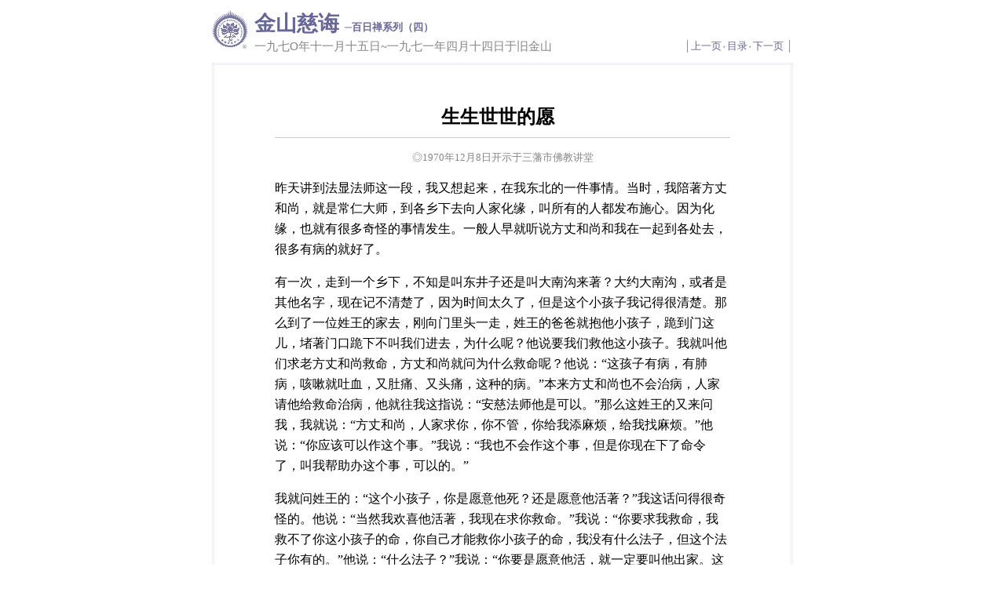

--- FILE ---
content_type: text/html
request_url: http://www.drbachinese.org/online_reading_simplified/dharma_talks/100Chan_04/100Chan_v4_09.htm
body_size: 4246
content:
<!DOCTYPE HTML PUBLIC "-//W3C//DTD HTML 4.01 Transitional//EN">
<html>
<head>

<!-- saved from url=(0022)http://internet.e-mail -->
  <meta http-equiv="Content-Language" content="zh-tw">

  <meta name="GENERATOR" content="Microsoft FrontPage 12.0">

  <meta name="ProgId" content="FrontPage.Editor.Document">

  <meta http-equiv="Content-Type" content="text/html; charset=utf-8">
  <title>金山慈诲─百日禅系列（四）　上宣下化老和尚讲述</title>


<link rel="stylesheet" type="text/css" href="../100Chan_04/style.css">
<style type="text/css">
.style1 {
				font-size: small;
}
</style>
</head>





<body topmargin="0" leftmargin="0">

<a name="top"></a>
<div align="center">
<table border="0" cellpadding="0" cellspacing="0" width="740">

  <tbody>

    <tr>

      <td colspan="2" width="740">
      <table border="0" cellpadding="0" cellspacing="0" width="740">

        <tbody>

          <tr>

            <td rowspan="2" width="55">
            <p class="sutra"> <img src="../../appendix/images/drba_logo.gif" alt="法界佛教总会‧DRBA Logo" align="left" border="0" height="55" hspace="0" width="46"></p>

            </td>

            <td width="495">
            <p class="t6">金山慈诲 <span class="style1">─百日禅系列（四）</span></p>
            </td>

            <td width="200"></td>

          </tr>

          <tr>

            <td width="495">
          <p class="t3">一九七Ο年十一月十五日~一九七一年四月十四日于旧金山 </p>

            </td>

            <td width="200">
            <p class="t2b" align="right">│<a href="../100Chan_04/100Chan_v4_08.htm">上一页</a>‧<a href="../100Chan_04/contents.htm">目录</a>‧<a href="../100Chan_04/100Chan_v4_10.htm">下一页  
			</a>│</p>             
             
            </td>             
             
          </tr>             
             
          <tr>             
             
            <td colspan="3" height="10" width="740"></td>             
             
          </tr>             
             
        </tbody>             
      </table>             
             
      </td>             
             
    </tr>             
             
    <tr>             
             
      <td colspan="2" width="740">             
      <div align="center">             
      <center>             
      <table style="border-style: double; border-width: 3px; border-collapse: collapse;" border="1" bordercolor="#ececf2" cellpadding="0" cellspacing="0" width="740">             
             
        <tbody>             
             
          <tr>             
             
            <td>             
            <div align="center">             
            <center>             
            <center>             
            <center> </center>             
             
            </center>             
             
            <table cellpadding="0" cellspacing="0" width="580">             
             
              <tbody>             
             
                <tr>             
             
                  <td height="50"></td>             
             
                </tr>             
             
                <tr>             
             
                  <td>             
                  <p class="title">生生世世的愿&nbsp;&nbsp; </p>
             
                  <p class="t1">◎<span lang="en-us">1970</span>年<span lang="en-us">12</span>月<span lang="en-us">8</span>日开示于三藩市佛教讲堂           
</p>           
                  <p class="commentary">
					昨天讲到法显法师这一段，我又想起来，在我东北的一件事情。当时，我陪著方丈和尚，就是常仁大师，到各乡下去向人家化缘，叫所有的人都发布施心。因为化缘，也就有很多奇怪的事情发生。一般人早就听说方丈和尚和我在一起到各处去，很多有病的就好了。</p>
					<p class="commentary">
					有一次，走到一个乡下，不知是叫东井子还是叫大南沟来著？大约大南沟，或者是其他名字，现在记不清楚了，因为时间太久了，但是这个小孩子我记得很清楚。那么到了一位姓王的家去，刚向门里头一走，姓王的爸爸就抱他小孩子，跪到门这儿，堵著门口跪下不叫我们进去，为什么呢？他说要我们救他这小孩子。我就叫他们求老方丈和尚救命，方丈和尚就问为什么救命呢？他说：“这孩子有病，有肺病，咳嗽就吐血，又肚痛、又头痛，这种的病。”本来方丈和尚也不会治病，人家请他给救命治病，他就往我这指说：“安慈法师他是可以。”那么这姓王的又来问我，我就说：“方丈和尚，人家求你，你不管，你给我添麻烦，给我找麻烦。”他说：“你应该可以作这个事。”我说：“我也不会作这个事，但是你现在下了命令了，叫我帮助办这个事，可以的。”</p>
					<p class="commentary">
					我就问姓王的：“这个小孩子，你是愿意他死？还是愿意他活著？”我这话问得很奇怪的。他说：“当然我欢喜他活著，我现在求你救命。”我说：“你要求我救命，我救不了你这小孩子的命，你自己才能救你小孩子的命，我没有什么法子，但这个法子你有的。”他说：“什么法子？”我说：“你要是愿意他活，就一定要叫他出家。这个小孩子就等于法显法师一样，如果不出家一定死的，要是出家就好了，没有第二句话，我告诉你。”</p>
					<p class="commentary">
					这小孩子当时十一岁，姓王的就和他太太讲：“可以叫小孩出家吗？”他太太说：“不出家就死，出家就叫他出家哪。”我说：“你叫他出家，他也不吐血了，也不会头痛，也不会肚痛了，他病就好了，从今天现在开始就好了。”那么他家里的人就问这小孩子说：“你现在觉得怎么样？”小孩说：“我现在就好了。”</p>
					<p class="commentary">
					我告诉姓王的说：“等小孩完全病没有了，就把他送到我的庙上去。我过几天就回到庙上去了，你不能不捨得；你不捨得他就一定死的，没有第二个方法。”那么我们就走了，之后，这小孩子果然什么病都好了。大约有半个月，我回到庙上去；等他，他也不来，一等，等了两三个月，他也没有来出家。</p>
					<p class="commentary">
					没来出家，我去看看去，就从那个村的外边走过去了，这个小孩子在家里坐著就知道了，说：“今天我的师父从我们这儿过去，我看他连我们家里也不到了，我相信他大约是不太高兴的样子。”</p>
					<p class="commentary">
					那么这个小孩子，从那一天又开始有病了，这回病，病得比以前更厉害。病了有一个礼拜吧，他爸爸就到庙上去，说想要把孩子送到庙上，但是他现在有病。因为我也没在庙上，虽然他到庙上去了，其他人也不管这个事情，也不知道这种的情形。很奇怪的是，他这个小孩子，本来在家里在炕上躺著，但是他的灵魂就跟著他爸爸也到庙上去了，那么他妈妈知道他肉体没有去。</p>
					<p class="commentary">
					他爸爸回来之后，就对他爸爸说：“你到庙上去，今天我也去来著；我到那庙上，看见哪一个房间是谁住，有一个房里头供了很多牌位，三缘寺庙上怎么样情形我都看见了。”他父亲就特别奇怪：“我没有看见你跟我去，怎么你会跟我去呢？”这小孩说：“我也去来著。”</p>
					<p class="commentary">
					又过了一两天，我从外边回来，又是从他那个村外边走回去。这小孩又知道，他说：“今天我师父又从这村子回到庙上去了，他没有到我们家里，你们不要我死，他说叫我出家，你们也不要我出家，不送我出家去，所以他今天回庙上去了。”他爸爸就说：“那我们明天去。”他说：“不能去噜，现在大约是去也不行了。”这小孩就这么讲，到晚间点灯的时候，这个小孩子坐到炕上，结上双跏趺坐，就叫他父亲，说：“你现在点著灯，看著我坐得正当不正当，你来看一看。”他父亲点上灯了，这一看，孩子结双跏趺坐，端然正坐已经死了。</p>
					<p class="commentary">
					他父亲母亲就哭起来了，哭，他也不活，怎么样哭也不会活了。“唉，说知道这样子，我们早就把他送出家去了！”那么，不听话，结果死了。这小孩姓王叫森。以后我又到他村里头去，他的爸爸妈妈对著我就哭，痛哭流涕，问我还有没有法子叫他小孩子活了？我说：“这个法子不是我的，是你自己的，我告诉你你不用，那我也没有法子了。”这是很奇怪的一件事。为什么我叫这小孩子出家呢？因为这位小孩子就是一个出家人的样子，并且他前生也是和尚，可以说生生世世是发愿来作和尚，和法显法师是一样的情形。</p>
					</td>        
        
                </tr>        
        
                <tr>        
        
                  <td height="50">        
                  <p class="t7"><a href="#top">▲Top</a></p>        
        
                  </td>        
        
                </tr>        
        
              </tbody>        
            </table>        
        
            </center>        
        
            </div>        
        
            </td>        
        
          </tr>        
        
        </tbody>        
      </table>        
        
      </center>        
        
      </div>        
        
      </td>        
        
    </tr>        
        
    <tr>        
        
      <td height="40" width="370">        
      <p class="t8"><font style="font-size: 13px;" color="#868686" face="新细明体">法界佛教总会‧DRBA ／ BTTS ／ DRBU         
      </font> </p>         
         
      </td>         
         
      <td height="40" width="370">         
            <p class="t2b" align="right">│<a href="../100Chan_04/100Chan_v4_08.htm">上一页</a>‧<a href="../100Chan_04/contents.htm">目录</a>‧<a href="../100Chan_04/100Chan_v4_10.htm">下一页</a>│</p>         
         
      </td>         
         
    </tr>         
         
  </tbody>         
</table>         
         
</div>         
         
</body>         
</html>         
<!-- web80511.mail.mud.yahoo.com compressed/chunked Wed Oct 31 18:52:29 PDT 2007 -->         


--- FILE ---
content_type: text/css
request_url: http://www.drbachinese.org/online_reading_simplified/dharma_talks/100Chan_04/style.css
body_size: 3616
content:
.t1 {font-size: 10pt;font-family:"·s²Ó©úÅé"; color:#868686; text-align:center; line-height:150%}
.t2 {font-size: 10pt;font-family:"·s²Ó©úÅé"; color:#868686; text-align:left; line-height:150%}
.t2b {font-size: 10pt;font-family:"·s²Ó©úÅé"; color:#868686}
.t2c {font-size: 10pt;font-family:"·s²Ó©úÅé"; color:#666699; line-height:150%}
.t3 {font-size: 11pt;font-family:"·s²Ó©úÅé"; color:#868686; text-align:left; line-height:150%}
.t3b {font-size: 11pt;font-family:"·s²Ó©úÅé"; color:#868686; text-align:center; line-height:150%}
.t3c {font-size: 11pt;font-family:"·s²Ó©úÅé"; color:#666699; line-height:150%}
.t4 {font-size: 12pt;line-height: 20pt;font-family: "·s²Ó©úÅé";color:#000000;text-align: left; font-weight:bold}
.t4b {font-size: 12pt;line-height: 20pt;font-family: "·s²Ó©úÅé";color:#868686; font-weight:bold}
.t5 {font-size: 12pt;line-height: 20pt;font-family: "·s²Ó©úÅé";color:#000000;text-align: left; font-weight:bold; margin-left:100}
.t6{FONT-SIZE: 20pt; color: #666699; FONT-FAMILY: "·s²Ó©úÅé"; margin-top:12; font-weight:bold}
.t7{FONT-SIZE: 10pt; color: #CACADB; FONT-FAMILY: "Arial"; line-height:150%; text-align:right}
.t8{FONT-SIZE: 10pt; color: #CACADB; FONT-FAMILY: "Arial"; line-height:150%; text-align:left}
.title {font-size: 18pt;font-family:"·s²Ó©úÅé";color:#000000;font-weight:bold;margin-bottom:15px;text-align:center;
	padding-bottom: 10px;border-bottom-width: 1px;border-bottom-style: solid;border-bottom-color: #CCCCCC}
.title2 {font-size: 18pt;font-family:"·s²Ó©úÅé";color:#000000;font-weight:bold;margin-bottom:30px;text-align:center;
	padding-bottom: 10px;border-bottom-width: 1px;border-bottom-style: solid;border-bottom-color: #CCCCCC}
.sutra {
				font-size: 12pt;
				line-height: 20pt;
				font-family: PMingLiU;
				color: #000000;
				font-weight: bold;
				text-align: left;
}
.commentary {
				font-size: 12pt;
				line-height: 20pt;
				font-family: PMingLiU;
				color: #000000;
				text-align: left;
}
.quote {
	font-size: 12pt;
	line-height: 20pt;
	font-family: DFKai-SB;
	color: #000000;
	text-align: left;
	margin-left: 24px;
	margin-right: 24px;
}

.verse {font-size: 14pt;line-height:150%; font-family: "¼Ð·¢Åé"; color:#CC0000; text-align:center}
.verse2 {
	font-size: 14pt;
	line-height:150%;
	font-family: "¼Ð·¢Åé";
	color:#996600;
	text-align:center;
	background-color: #FFFAEE;
	border: 1px solid #996600;
	margin-bottom: 30px;
	padding: 6pt;

}
.verse3 {font-size: 12pt;line-height:20pt; font-family: "·s²Ó©úÅé"; color:#CC6600; margin-left:80px; font-weight:bold}
.verse4 {
				font-size: 12pt;
				line-height: 20pt;
				font-family: DFKai-SB;
				color: #800080;
				margin-left: 80px;
}
.subtitle {
	font-size: 12pt;
	line-height:150%;
	font-family: "·s²Ó©úÅé";
	color:#666699;
	text-align:center;
	background-color: #F7F7F9;
	border: 1px solid #666699;
	margin-bottom: 30px;
	padding: 2pt;; font-weight:bold

}


.spacer {
	clear: both;
	height: 5px;
}
a.{text-decoration: none;}
a:link {
	color:#666699;
	text-decoration: none;
}
a:visited {
	color:#666699;
	text-decoration: none;
}
a:active {
	color:#666699;
	text-decoration: none;
}
a:hover {color:#CC9900; text-decoration:underline}
.footnote {
	font-size: 11pt;
	font-family: "·s²Ó©úÅé";
	color: #000000;
	line-height: 20pt
}
.contentlist {
				font-size: 12pt;
				line-height: normal;
				font-family: "·s²Ó©úÅé";
				color: #000000;
				text-align: left;
}
